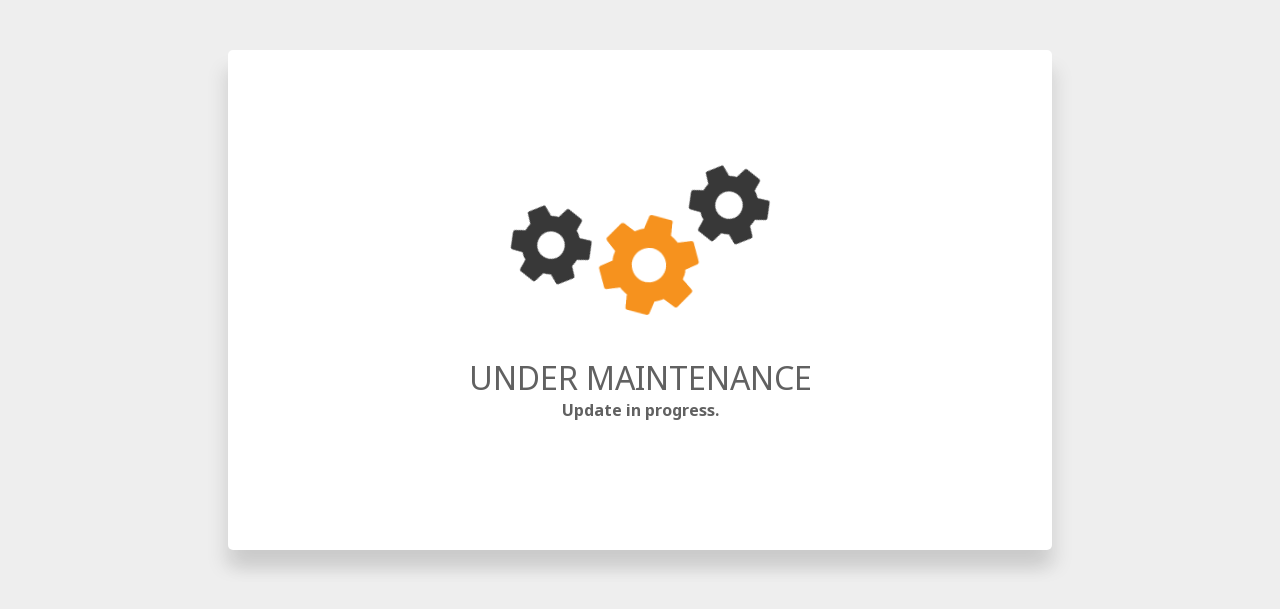

--- FILE ---
content_type: text/html; charset=utf-8
request_url: http://enezir.com/
body_size: 2398
content:
<link href="https://fonts.googleapis.com/css?family=Noto+Sans:400,700" rel="stylesheet">

<style>
body {
  font-family: 'Noto Sans', sans-serif;
  color:#616161 /*#757575*/;
  background-color:#eeeeee;
 }

.container {
  margin: auto;
  max-width: 1024px;
  width: 100%;
  height: 100%;
  text-align: center;
  position:relative;
}

.box {
  width: auto ;
  height: 500px;
  background: #fff;
  margin-top:50px;
  margin-left: 100px;
  margin-right: 100px;
  border-radius:5px;
  box-shadow: 6px 18px 18px rgba(0, 0, 0, 0.08), -6px 18px 18px rgba(0, 0, 0, 0.08);
}

.animation{
  margin-top:20%;
  display:inline-block;
  margin-bottom:5%;
}

h1{
  font-size:32px;
  font-weight:400;
  text-transform:uppercase;
  margin:0;
}
p{
  font-size:16px;
  font-weight:700;
  margin:0;
}

a{
  color: #f6921e;
  font-weight: bold;
  text-decoration: none;
  margin-left:5px;
}

.one, .two, .three {
  display:block;
  float:left;
}

.one {
  background: url('data:image/svg+xml,%3Csvg%20version%3D%221.1%22%0A%09%20xmlns%3D%22http%3A%2F%2Fwww.w3.org%2F2000%2Fsvg%22%20xmlns%3Axlink%3D%22http%3A%2F%2Fwww.w3.org%2F1999%2Fxlink%22%20xmlns%3Aa%3D%22http%3A%2F%2Fns.adobe.com%2FAdobeSVGViewerExtensions%2F3.0%2F%22%0A%09%20x%3D%220px%22%20y%3D%220px%22%20width%3D%2281px%22%20height%3D%2280.5px%22%20viewBox%3D%220%200%2081%2080.5%22%20style%3D%22overflow%3Ascroll%3Benable-background%3Anew%200%200%2081%2080.5%3B%22%0A%09%20xml%3Aspace%3D%22preserve%22%3E%0A%3Cstyle%20type%3D%22text%2Fcss%22%3E%0A%09.st0%7Bfill%3A%23383838%3B%7D%0A%3C%2Fstyle%3E%0A%3Cdefs%3E%0A%3C%2Fdefs%3E%0A%3Cpath%20class%3D%22st0%22%20d%3D%22M30.3%2C68.2c1.2%2C0.2%2C2.3%2C0.9%2C3.8%2C1.2c1.6%2C0.3%2C2.7%2C0.6%2C4%2C0.4l4.9%2C9.6c0.6%2C0.9%2C1.4%2C1.1%2C2.3%2C0.9l15.3-4.9%0A%09c0.5-0.3%2C1-1%2C0.9-2.3l-1.8-10.6c2-1.6%2C3.6-3.7%2C5.3-5.8l10.5%2C0.6c1.1%2C0.6%2C2.1-0.4%2C2.3-1.1L81%2C40.7c0.2-0.8-0.4-2.1-1.1-2.3l-10.2-3.8%0A%09c-0.3-2.5-1.4-4.8-2.5-7.5l5.9-8.5c0.6-1.1%2C0.4-1.9-0.2-2.9l-12-10.7c-0.3-0.5-1.6-0.3-2.5%2C0.3l-8%2C6.9c-1.2-0.2-2.3-0.9-3.8-1.2%0A%09c-1.6-0.3-2.7-0.6-4-0.4L37.7%2C1c-0.6-0.9-1.4-1.1-2.3-0.9L20.1%2C5c-0.5%2C0.3-1%2C1-0.9%2C2.3l1.8%2C10.6c-2%2C1.6-3.6%2C3.7-5.3%2C5.8L5.3%2C23%0A%09c-0.8-0.2-1.7%2C0.4-2%2C1.6L0%2C40.2c-0.2%2C0.8%2C0.4%2C2.1%2C1.1%2C2.3l9.8%2C3.7c0.7%2C2.6%2C1.4%2C5.2%2C2.5%2C7.5l-6%2C8.9c-0.6%2C0.7-0.4%2C2%2C0.3%2C2.5l12%2C10.7%0A%09c0.7%2C0.5%2C1.9%2C0.8%2C2.4%2C0.1L30.3%2C68.2z%20M26.7%2C37.3c1.6-7.4%2C9.1-12.3%2C16.5-10.8S55.6%2C35.7%2C54%2C43.1c-1.6%2C7.4-9.1%2C12.3-16.5%2C10.7%0A%09C30.1%2C52.3%2C25.1%2C44.7%2C26.7%2C37.3L26.7%2C37.3z%22%2F%3E%0A%3C%2Fsvg%3E');
  width:80px;
  height:80px;
  background-size:100% 100%;
  background-repeat:no-repeat;
  margin-top:-10px;
  margin-right:8px;
}

.two {
  background: url('data:image/svg+xml,%3Csvg%20version%3D%221.1%22%0A%09%20xmlns%3D%22http%3A%2F%2Fwww.w3.org%2F2000%2Fsvg%22%20xmlns%3Axlink%3D%22http%3A%2F%2Fwww.w3.org%2F1999%2Fxlink%22%20xmlns%3Aa%3D%22http%3A%2F%2Fns.adobe.com%2FAdobeSVGViewerExtensions%2F3.0%2F%22%0A%09%20x%3D%220px%22%20y%3D%220px%22%20width%3D%22103px%22%20height%3D%22103.7px%22%20viewBox%3D%220%200%20103%20103.7%22%0A%09%20style%3D%22overflow%3Ascroll%3Benable-background%3Anew%200%200%20103%20103.7%3B%22%20xml%3Aspace%3D%22preserve%22%3E%0A%3Cstyle%20type%3D%22text%2Fcss%22%3E%0A%09.st0%7Bfill%3A%23F6921E%3B%7D%0A%3C%2Fstyle%3E%0A%3Cdefs%3E%0A%3C%2Fdefs%3E%0A%3Cpath%20class%3D%22st0%22%20d%3D%22M87.3%2C64.8c0.3-1.5%2C1.1-2.9%2C1.6-4.9c0.4-2%2C0.7-3.5%2C0.5-5.1l12.3-6.3c1.2-0.8%2C1.4-1.8%2C1.1-2.9l-6.3-19.6%0A%09c-0.4-0.6-1.3-1.3-2.9-1.1l-13.5%2C2.3c-2.1-2.5-4.7-4.7-7.4-6.8l0.8-13.4C74.3%2C5.8%2C73%2C4.5%2C72%2C4.3L52.1%2C0c-1-0.2-2.7%2C0.5-2.9%2C1.5%0A%09l-4.8%2C13c-3.2%2C0.4-6.1%2C1.8-9.5%2C3.2l-10.9-7.5c-1.4-0.8-2.5-0.5-3.7%2C0.3L6.5%2C25.8c-0.6%2C0.4-0.4%2C2%2C0.4%2C3.2l8.8%2C10.2%0A%09c-0.3%2C1.5-1.1%2C2.9-1.5%2C4.9c-0.4%2C2-0.7%2C3.5-0.6%2C5.1L1.2%2C55.4c-1.2%2C0.8-1.4%2C1.8-1.1%2C2.9l6.3%2C19.6c0.4%2C0.6%2C1.3%2C1.3%2C2.9%2C1.1l13.5-2.3%0A%09c2.1%2C2.5%2C4.7%2C4.7%2C7.4%2C6.8l-0.8%2C13.4c-0.2%2C1%2C0.6%2C2.2%2C2.1%2C2.5l20%2C4.2c1%2C0.2%2C2.7-0.5%2C2.9-1.5l4.7-12.6c3.3-0.9%2C6.6-1.7%2C9.5-3.2L80.1%2C94%0A%09c0.9%2C0.7%2C2.5%2C0.5%2C3.2-0.4L97%2C78.3c0.7-0.9%2C1-2.4%2C0.1-3.1L87.3%2C64.8z%20M47.8%2C69.5C38.3%2C67.5%2C32%2C57.8%2C34%2C48.3%0A%09c2-9.5%2C11.7-15.8%2C21.2-13.8c9.5%2C2%2C15.7%2C11.7%2C13.7%2C21.2C66.9%2C65.2%2C57.3%2C71.5%2C47.8%2C69.5L47.8%2C69.5z%22%2F%3E%0A%3C%2Fsvg%3E');
  width:100px;
  height:100px;
  background-size:100% 100%;
  background-repeat:no-repeat;
}

/* pap */
/*
.two {
  background: url('data:image/svg+xml,%3Csvg%20version%3D%221.1%22%0A%09%20xmlns%3D%22http%3A%2F%2Fwww.w3.org%2F2000%2Fsvg%22%20xmlns%3Axlink%3D%22http%3A%2F%2Fwww.w3.org%2F1999%2Fxlink%22%20xmlns%3Aa%3D%22http%3A%2F%2Fns.adobe.com%2FAdobeSVGViewerExtensions%2F3.0%2F%22%0A%09%20x%3D%220px%22%20y%3D%220px%22%20width%3D%22103px%22%20height%3D%22103.7px%22%20viewBox%3D%220%200%20103%20103.7%22%0A%09%20style%3D%22overflow%3Ascroll%3Benable-background%3Anew%200%200%20103%20103.7%3B%22%20xml%3Aspace%3D%22preserve%22%3E%0A%3Cstyle%20type%3D%22text%2Fcss%22%3E%0A%09.st0%7Bfill%3A%235197d6%3B%7D%0A%3C%2Fstyle%3E%0A%3Cdefs%3E%0A%3C%2Fdefs%3E%0A%3Cpath%20class%3D%22st0%22%20d%3D%22M87.3%2C64.8c0.3-1.5%2C1.1-2.9%2C1.6-4.9c0.4-2%2C0.7-3.5%2C0.5-5.1l12.3-6.3c1.2-0.8%2C1.4-1.8%2C1.1-2.9l-6.3-19.6%0A%09c-0.4-0.6-1.3-1.3-2.9-1.1l-13.5%2C2.3c-2.1-2.5-4.7-4.7-7.4-6.8l0.8-13.4C74.3%2C5.8%2C73%2C4.5%2C72%2C4.3L52.1%2C0c-1-0.2-2.7%2C0.5-2.9%2C1.5%0A%09l-4.8%2C13c-3.2%2C0.4-6.1%2C1.8-9.5%2C3.2l-10.9-7.5c-1.4-0.8-2.5-0.5-3.7%2C0.3L6.5%2C25.8c-0.6%2C0.4-0.4%2C2%2C0.4%2C3.2l8.8%2C10.2%0A%09c-0.3%2C1.5-1.1%2C2.9-1.5%2C4.9c-0.4%2C2-0.7%2C3.5-0.6%2C5.1L1.2%2C55.4c-1.2%2C0.8-1.4%2C1.8-1.1%2C2.9l6.3%2C19.6c0.4%2C0.6%2C1.3%2C1.3%2C2.9%2C1.1l13.5-2.3%0A%09c2.1%2C2.5%2C4.7%2C4.7%2C7.4%2C6.8l-0.8%2C13.4c-0.2%2C1%2C0.6%2C2.2%2C2.1%2C2.5l20%2C4.2c1%2C0.2%2C2.7-0.5%2C2.9-1.5l4.7-12.6c3.3-0.9%2C6.6-1.7%2C9.5-3.2L80.1%2C94%0A%09c0.9%2C0.7%2C2.5%2C0.5%2C3.2-0.4L97%2C78.3c0.7-0.9%2C1-2.4%2C0.1-3.1L87.3%2C64.8z%20M47.8%2C69.5C38.3%2C67.5%2C32%2C57.8%2C34%2C48.3%0A%09c2-9.5%2C11.7-15.8%2C21.2-13.8c9.5%2C2%2C15.7%2C11.7%2C13.7%2C21.2C66.9%2C65.2%2C57.3%2C71.5%2C47.8%2C69.5L47.8%2C69.5z%22%2F%3E%0A%3C%2Fsvg%3E');
  width:100px;
  height:100px;
  background-size:100% 100%;
  background-repeat:no-repeat;
}
*/
/* pap */

.three {
  background: url('data:image/svg+xml,%3Csvg%20version%3D%221.1%22%0A%09%20xmlns%3D%22http%3A%2F%2Fwww.w3.org%2F2000%2Fsvg%22%20xmlns%3Axlink%3D%22http%3A%2F%2Fwww.w3.org%2F1999%2Fxlink%22%20xmlns%3Aa%3D%22http%3A%2F%2Fns.adobe.com%2FAdobeSVGViewerExtensions%2F3.0%2F%22%0A%09%20x%3D%220px%22%20y%3D%220px%22%20width%3D%2281px%22%20height%3D%2280.5px%22%20viewBox%3D%220%200%2081%2080.5%22%20style%3D%22overflow%3Ascroll%3Benable-background%3Anew%200%200%2081%2080.5%3B%22%0A%09%20xml%3Aspace%3D%22preserve%22%3E%0A%3Cstyle%20type%3D%22text%2Fcss%22%3E%0A%09.st0%7Bfill%3A%23383838%3B%7D%0A%3C%2Fstyle%3E%0A%3Cdefs%3E%0A%3C%2Fdefs%3E%0A%3Cpath%20class%3D%22st0%22%20d%3D%22M30.3%2C68.2c1.2%2C0.2%2C2.3%2C0.9%2C3.8%2C1.2c1.6%2C0.3%2C2.7%2C0.6%2C4%2C0.4l4.9%2C9.6c0.6%2C0.9%2C1.4%2C1.1%2C2.3%2C0.9l15.3-4.9%0A%09c0.5-0.3%2C1-1%2C0.9-2.3l-1.8-10.6c2-1.6%2C3.6-3.7%2C5.3-5.8l10.5%2C0.6c1.1%2C0.6%2C2.1-0.4%2C2.3-1.1L81%2C40.7c0.2-0.8-0.4-2.1-1.1-2.3l-10.2-3.8%0A%09c-0.3-2.5-1.4-4.8-2.5-7.5l5.9-8.5c0.6-1.1%2C0.4-1.9-0.2-2.9l-12-10.7c-0.3-0.5-1.6-0.3-2.5%2C0.3l-8%2C6.9c-1.2-0.2-2.3-0.9-3.8-1.2%0A%09c-1.6-0.3-2.7-0.6-4-0.4L37.7%2C1c-0.6-0.9-1.4-1.1-2.3-0.9L20.1%2C5c-0.5%2C0.3-1%2C1-0.9%2C2.3l1.8%2C10.6c-2%2C1.6-3.6%2C3.7-5.3%2C5.8L5.3%2C23%0A%09c-0.8-0.2-1.7%2C0.4-2%2C1.6L0%2C40.2c-0.2%2C0.8%2C0.4%2C2.1%2C1.1%2C2.3l9.8%2C3.7c0.7%2C2.6%2C1.4%2C5.2%2C2.5%2C7.5l-6%2C8.9c-0.6%2C0.7-0.4%2C2%2C0.3%2C2.5l12%2C10.7%0A%09c0.7%2C0.5%2C1.9%2C0.8%2C2.4%2C0.1L30.3%2C68.2z%20M26.7%2C37.3c1.6-7.4%2C9.1-12.3%2C16.5-10.8S55.6%2C35.7%2C54%2C43.1c-1.6%2C7.4-9.1%2C12.3-16.5%2C10.7%0A%09C30.1%2C52.3%2C25.1%2C44.7%2C26.7%2C37.3L26.7%2C37.3z%22%2F%3E%0A%3C%2Fsvg%3E');
  width:80px;
  height:80px;
  background-size:100% 100%;
  background-repeat:no-repeat;
  margin-top:-50px;
  margin-left:-10px;
}

@keyframes spin-one {
  0% {
    -webkit-transform: rotate(0deg);
    transform: rotate(0deg);
  }
  100% {
    -webkit-transform: rotate(-359deg) ;
    transform: rotate(-359deg) ;
  }
}

.spin-one {
  -webkit-animation: spin-one 1.5s infinite linear;
  animation: spin-one 1.5s infinite linear;
}

@keyframes spin-two {
  0% {
    -webkit-transform: rotate(0deg);
    transform: rotate(0deg);
  }
  100% {
    -webkit-transform: rotate(-359deg);
    transform: rotate(359deg);
  }
}

.spin-two {
  -webkit-animation: spin-two 2s infinite linear;
  animation: spin-two 2s infinite linear;
}
</style>

<div class="container">
   <div class="box">
    <div class="animation">
     <div class="one spin-one"></div>
     <div class="two spin-two"></div>
     <div class="three spin-one"></div>
    </div>
  <h1>Under maintenance</h1>
  <p>Update in progress.</p>
  </div>
</div>
<script defer src="https://static.cloudflareinsights.com/beacon.min.js/vcd15cbe7772f49c399c6a5babf22c1241717689176015" integrity="sha512-ZpsOmlRQV6y907TI0dKBHq9Md29nnaEIPlkf84rnaERnq6zvWvPUqr2ft8M1aS28oN72PdrCzSjY4U6VaAw1EQ==" data-cf-beacon='{"version":"2024.11.0","token":"77bf7ca728ba483b92a1e3e3339299b8","r":1,"server_timing":{"name":{"cfCacheStatus":true,"cfEdge":true,"cfExtPri":true,"cfL4":true,"cfOrigin":true,"cfSpeedBrain":true},"location_startswith":null}}' crossorigin="anonymous"></script>
